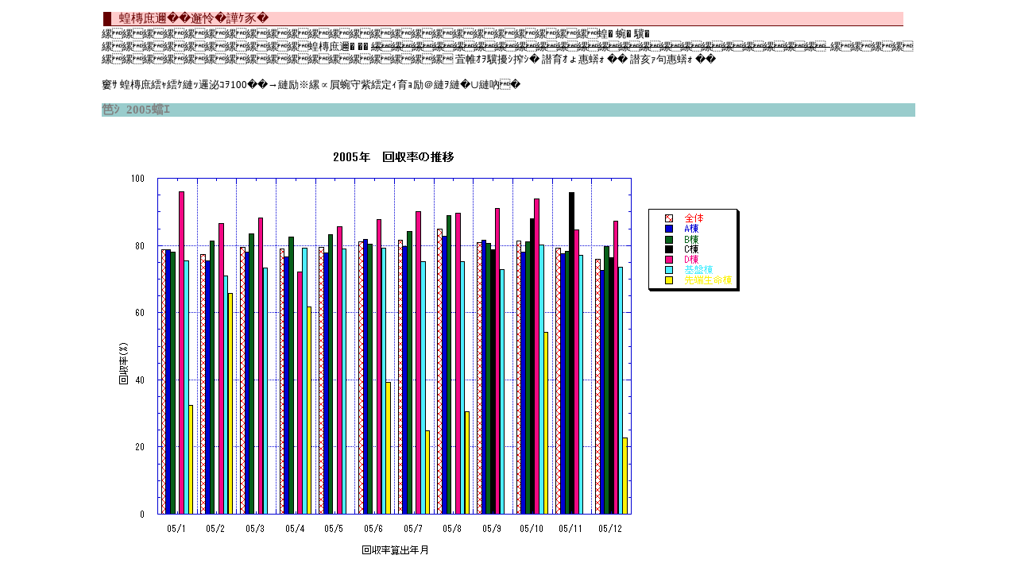

--- FILE ---
content_type: text/html
request_url: https://www.issp.u-tokyo.ac.jp/labs/cryogenic/return/return_2005.html
body_size: 64153
content:
<!doctype html public "-//W3C//DTD HTML 4.0 Transitional//EN">
<html lang="ja">

<head>
	<link rel="stylesheet" type="text/css" href="../style/temp.css">
	<base target=main>
	<title>棟別回収率</title>
</head>

<BODY>

<p class="smi">回収率の算出方法</p>

　　　　　　　　　　　　　　　　　　　　　　　　回 収 量<BR>
　　　　　　　　　　回収率 ＝ <S>　　　　　　　　　　　　　　　　　　　　　　  &nbsp;</S>　　　　<BR>
　　　　　　　　　　　　　　　　　 供給量－（ 月終在庫 － 月始在庫 ）
<BR>
<BR>
※ 回収ガスは純度100％として、回収率を計算しています。<BR>

<p class="bsmi">▼&nbsp;&nbsp;2005年</p>

<IMG SRC="2005.gif">

<p class="smi">12月回収率報告</p>


<p>■ヘリウムガスの棟別回収率 [期間　(12/5)～(1/10)]</p>

<center>

<table BORDER="1">
<tr>
<td>場所</td>

<td>回収量</td>

<td>供給量</td>

<td>月始在庫</td>

<td>月終在庫</td>

<td>損失量</td>

<td>回収率(％)</td>

</tr>

<tr>
<td ALIGN=LEFT><font size=+2>柏キャンパス 全体</font></td>

<td ALIGN=RIGHT><font size=+2>13205.2</font></td>

<td ALIGN=RIGHT><font size=+2>17174.4</font></td>

<td ALIGN=RIGHT><font size=+2>4559.8</font></td>

<td ALIGN=RIGHT><font size=+2>4352.5</font></td>

<td ALIGN=RIGHT><font size=+2>4176.5</font></td>

<td ALIGN=RIGHT><font size=+2>76.0</font></td>

</tr>

<tr>
<td ALIGN=LEFT><font size=+2>物性研究所 本館</font></td>

<td ALIGN=RIGHT><font size=+2>5639.4</font></td>

      <td ALIGN=RIGHT><font size="+2">7606.9</font></td>

<td ALIGN=RIGHT><font size=+2>2084.1</font></td>

<td ALIGN=RIGHT><font size=+2>1915.9</font></td>

      <td ALIGN=RIGHT><font size=+2>2135.7</font></td>

<td ALIGN=RIGHT><font size=+2>72.5</font></td>

</tr>

<tr>
<td ALIGN=LEFT><font size=+2>物性研究所 低温棟</font></td>

<td ALIGN=RIGHT><font size=+2>3869.1</font></td>

      <td ALIGN=RIGHT><font size=+2>5334.3</font></td>

<td ALIGN=RIGHT><font size=+2>715.3</font></td>

<td ALIGN=RIGHT><font size=+2>1204.0</font></td>

      <td ALIGN=RIGHT><font size=+2>976.5</font></td>
      <td ALIGN=RIGHT><font size=+2>79.8</font></td>

</tr>

<tr>
<td ALIGN=LEFT><font size=+2>物性研究所 極限棟</font></td>

<td ALIGN=RIGHT><font size=+2>992.7</font></td>

<td ALIGN=RIGHT><font size=+2>1008.5</font></td>

<td ALIGN=RIGHT><font size=+2>434.7</font></td>

<td ALIGN=RIGHT><font size=+2>141.7</font></td>

<td ALIGN=RIGHT><font size=+2>308.8</font></td>

<td ALIGN=RIGHT><font size=+2>76.3</font></td>

</tr>

<tr>
<td ALIGN=LEFT><font size=+2>物性研究所 先端分光棟</font></td>

      <td ALIGN=RIGHT><font size=+2>1126.7</font></td>

      <td ALIGN=RIGHT><font size="+2">1020.3</font></td>

      <td ALIGN=RIGHT><font size="+2">884.2</font></td>

      <td ALIGN=RIGHT><font size="+2">611.8</font></td>

      <td ALIGN=RIGHT><font size=+2>166.0</font></td>
      <td ALIGN=RIGHT><font size=+2>87.2</font></td>

</tr>

<tr>
<td ALIGN=LEFT><font size=+2>新領域創成科 基盤科学系</font></td>

<td ALIGN=RIGHT><font size=+2>1570.4</font></td>

<td ALIGN=RIGHT><font size=+2>2180.7</font></td>

<td ALIGN=RIGHT><font size=+2>298.3</font></td>

<td ALIGN=RIGHT><font size=+2>342.6</font></td>

<td ALIGN=RIGHT><font size=+2>566.0</font></td>

<td ALIGN=RIGHT><font size=+2>73.5</font></td>

</tr>

<tr>
<td ALIGN=LEFT><font size=+2>新領域創成科 先端生命系</font></td>

<td ALIGN=RIGHT><font size=+2>6.9</font></td>

<td ALIGN=RIGHT><font size=+2>23.7</font></td>

<td ALIGN=RIGHT><font size=+2>143.2</font></td>

<td ALIGN=RIGHT><font size=+2>136.5</font></td>

<td ALIGN=RIGHT><font size=+2>23.5</font></td>

<td ALIGN=RIGHT><font size=+2>22.7</font></td>

</tr>

</table>

<p>（ 回収量、供給量、在庫量の単位は　m<sup>3</sup>　に換算）</p>
</center>

<p>
<center><b><font size=+2>今月の回収率は76.0%</font></b></center>

<UL>

<LI>今月の回収率は76.0%で、先月より3.2%下降し、新年から80%を切る回収率となってしまいました。気温に影響されて多少は回収量が低下して見えていることも考えられますが、基本的には回収率はあまり良くないので、回収率を上げるよう努力をお願いします。回収率向上への皆様のご理解とご協力よろしくお願いします。

<LI><B>新領域創成科と物性研では液体ヘリウム容器が違いますので、持ち出し時には十分ご注意下さい。</B>

<LI>物性研内全てのガスメータの自動計測機器の設置が完了しました。2月のガスメータ計測より、本番機を使用して自動計測システムが稼動していますが、ネットワークの調整 及び テスト期間中ですので、アナウンスに従って、webからのデータ入力にご協力よろしくお願いいたします。

<LI><FONT color="red"><B>棟をまたがって使用した場合には、口頭でもメールでも受け付けておりますので、必ず液化室までその使用した量を申告してください。引き続き、回収にご協力をお願いします。</B></FONT>

<LI>回収率は棟別に現在算出していますが、棟をまたがって使用している研究室があるために棟毎の回収率が正確に算出できません。<B>別の容器で使用している、いない、にかかわらず、一つの研究室で棟をまたがって使用している研究室</B>からは使用量を申告していただいていますので、<FONT COLOR="red"><B>棟をまたがって液体ヘリウムを使用する場合には勝手に使用せず、必ず、液化室までご連絡下さい</B></FONT>。

</UL> 



<p class="smi">11月回収率報告</p>


<p>■ヘリウムガスの棟別回収率 [期間　(11/7)～(12/5)]</p>

<center>

<table BORDER="1">
<tr>
<td>場所</td>

<td>回収量</td>

<td>供給量</td>

<td>月始在庫</td>

<td>月終在庫</td>

<td>損失量</td>

<td>回収率(％)</td>

</tr>

<tr>
<td ALIGN=LEFT><font size=+2>柏キャンパス 全体</font></td>

<td ALIGN=RIGHT><font size=+2>10128.5</font></td>

<td ALIGN=RIGHT><font size=+2>12485.5</font></td>

<td ALIGN=RIGHT><font size=+2>4865.5</font></td>

<td ALIGN=RIGHT><font size=+2>4559.8</font></td>

<td ALIGN=RIGHT><font size=+2>2662.7</font></td>

<td ALIGN=RIGHT><font size=+2>79.2</font></td>

</tr>

<tr>
<td ALIGN=LEFT><font size=+2>物性研究所 本館</font></td>

<td ALIGN=RIGHT><font size=+2>4342.1</font></td>

      <td ALIGN=RIGHT><font size=+2>5713.2</font></td>

<td ALIGN=RIGHT><font size=+2>1974.6</font></td>

<td ALIGN=RIGHT><font size=+2>2084.1</font></td>

      <td ALIGN=RIGHT><font size=+2>1261.6</font></td>
      <td ALIGN=RIGHT><font size=+2>77.5</font></td>

</tr>

<tr>
<td ALIGN=LEFT><font size=+2>物性研究所 低温棟</font></td>

<td ALIGN=RIGHT><font size=+2>2571.4</font></td>

      <td ALIGN=RIGHT><font size=+2>2767.8</font></td>

<td ALIGN=RIGHT><font size=+2>1231.5</font></td>

<td ALIGN=RIGHT><font size=+2>715.3</font></td>

      <td ALIGN=RIGHT><font size=+2>712.6</font></td>
      <td ALIGN=RIGHT><font size=+2>78.3</font></td>

</tr>

<tr>
<td ALIGN=LEFT><font size=+2>物性研究所 極限棟</font></td>

<td ALIGN=RIGHT><font size=+2>611.5</font></td>

<td ALIGN=RIGHT><font size=+2>815.3</font></td>

<td ALIGN=RIGHT><font size=+2>258.3</font></td>

<td ALIGN=RIGHT><font size=+2>434.7</font></td>

<td ALIGN=RIGHT><font size=+2>27.4</font></td>

<td ALIGN=RIGHT><font size=+2>95.7</font></td>

</tr>

<tr>
<td ALIGN=LEFT><font size=+2>物性研究所 先端分光棟</font></td>

<td ALIGN=RIGHT><font size=+2>1245.7</font></td>

<td ALIGN=RIGHT><font size=+2>1469.5</font></td>

<td ALIGN=RIGHT><font size=+2>886.5</font></td>

<td ALIGN=RIGHT><font size=+2>884.2</font></td>

<td ALIGN=RIGHT><font size=+2>226.1</font></td>

<td ALIGN=RIGHT><font size=+2>84.6</font></td>

</tr>

<tr>
<td ALIGN=LEFT><font size=+2>新領域創成科 基盤科学系</font></td>

<td ALIGN=RIGHT><font size=+2>1357.8</font></td>

<td ALIGN=RIGHT><font size=+2>1719.7</font></td>

<td ALIGN=RIGHT><font size=+2>337.5</font></td>

<td ALIGN=RIGHT><font size=+2>298.3</font></td>

<td ALIGN=RIGHT><font size=+2>401.1</font></td>

<td ALIGN=RIGHT><font size=+2>77.2</font></td>

</tr>

<tr>
<td ALIGN=LEFT><font size=+2>新領域創成科 先端生命系</font></td>

<td ALIGN=RIGHT><font size=+2>0</font></td>

<td ALIGN=RIGHT><font size=+2>0</font></td>

<td ALIGN=RIGHT><font size=+2>177.1</font></td>

<td ALIGN=RIGHT><font size=+2>143.2</font></td>

<td ALIGN=RIGHT><font size=+2>33.9</font></td>

<td ALIGN=RIGHT><font size=+2>---</font></td>

</tr>

</table>

<p>（ 回収量、供給量、在庫量の単位は　m<sup>3</sup>　に換算）</p>
</center>

<p>
<center><b><font size=+2>今月の回収率は79.2%</font></b></center>

<UL>

<LI>今月の回収率は79.2%で、先月より2.1%下降し、今年に入って5ヶ月続いていた回収率を80％台を切ってしまいました。寒くなり寒剤を取り扱うのも億劫になったり、風邪を引いたりして実験に集中できなかったりすることもあるかと思いますが、気を引き締めて怪我など無いよう、また回収率を上げるよう努力をお願いします。回収率向上への皆様のご理解とご協力よろしくお願いします。

<LI><B>新領域創成科と物性研では液体ヘリウム容器が違いますので、持ち出し時には十分ご注意下さい。</B>

<LI>物性研内全てのガスメータの自動計測機器の設置が完了しました。2月のガスメータ計測より、本番機を使用して自動計測システムが稼動していますが、ネットワークの調整 及び テスト期間中ですので、アナウンスに従って、webからのデータ入力にご協力よろしくお願いいたします。

<LI><FONT color="red"><B>棟をまたがって使用した場合には、口頭でもメールでも受け付けておりますので、必ず液化室までその使用した量を申告してください。引き続き、回収にご協力をお願いします。</B></FONT>

<LI>回収率は棟別に現在算出していますが、棟をまたがって使用している研究室があるために棟毎の回収率が正確に算出できません。<B>別の容器で使用している、いない、にかかわらず、一つの研究室で棟をまたがって使用している研究室</B>からは使用量を申告していただいていますので、<FONT COLOR="red"><B>棟をまたがって液体ヘリウムを使用する場合には勝手に使用せず、必ず、液化室までご連絡下さい</B></FONT>。

</UL> 



<p class="smi">10月回収率報告</p>


<p>■ヘリウムガスの棟別回収率 [期間　(10/3)～(11/7)]</p>

<center>

<table BORDER="1">
<tr>
<td>場所</td>

<td>回収量</td>

<td>供給量</td>

<td>月始在庫</td>

<td>月終在庫</td>

<td>損失量</td>

<td>回収率(％)</td>

</tr>

<tr>
<td ALIGN=LEFT><font size=+2>柏キャンパス 全体</font></td>

<td ALIGN=RIGHT><font size=+2>11607.7</font></td>

<td ALIGN=RIGHT><font size=+2>14958.4</font></td>

<td ALIGN=RIGHT><font size=+2>4176.9</font></td>

<td ALIGN=RIGHT><font size=+2>4865.5</font></td>

<td ALIGN=RIGHT><font size=+2>2662.1</font></td>

<td ALIGN=RIGHT><font size=+2>81.3</font></td>

</tr>

<tr>
<td ALIGN=LEFT><font size=+2>物性研究所 本館</font></td>

<td ALIGN=RIGHT><font size=+2>5520.8</font></td>

      <td ALIGN=RIGHT><font size=+2>6986.7</font></td>

<td ALIGN=RIGHT><font size=+2>2069.6</font></td>

<td ALIGN=RIGHT><font size=+2>1974.6</font></td>

      <td ALIGN=RIGHT><font size=+2>1560.9</font></td>
      <td ALIGN=RIGHT><font size=+2>78.0</font></td>

</tr>

<tr>
<td ALIGN=LEFT><font size=+2>物性研究所 低温棟</font></td>

<td ALIGN=RIGHT><font size=+2>2546.1</font></td>

      <td ALIGN=RIGHT><font size=+2>3379.5</font></td>

<td ALIGN=RIGHT><font size=+2>988.9</font></td>

<td ALIGN=RIGHT><font size=+2>1231.5</font></td>

      <td ALIGN=RIGHT><font size=+2>590.8</font></td>
      <td ALIGN=RIGHT><font size=+2>81.2</font></td>

</tr>

<tr>
<td ALIGN=LEFT><font size=+2>物性研究所 極限棟</font></td>

<td ALIGN=RIGHT><font size=+2>856.2</font></td>

<td ALIGN=RIGHT><font size=+2>947.6</font></td>

<td ALIGN=RIGHT><font size=+2>284.9</font></td>

<td ALIGN=RIGHT><font size=+2>258.3</font></td>

<td ALIGN=RIGHT><font size=+2>118.0</font></td>

<td ALIGN=RIGHT><font size=+2>87.9</font></td>

</tr>

<tr>
<td ALIGN=LEFT><font size=+2>物性研究所 先端分光棟</font></td>

<td ALIGN=RIGHT><font size=+2>1566.0</font></td>

<td ALIGN=RIGHT><font size=+2>2138.4</font></td>

<td ALIGN=RIGHT><font size=+2>416.9</font></td>

<td ALIGN=RIGHT><font size=+2>886.5</font></td>

<td ALIGN=RIGHT><font size=+2>102.8</font></td>

<td ALIGN=RIGHT><font size=+2>93.8</font></td>

</tr>

<tr>
<td ALIGN=LEFT><font size=+2>新領域創成科 基盤科学系</font></td>

<td ALIGN=RIGHT><font size=+2>1097.5</font></td>

<td ALIGN=RIGHT><font size=+2>1410.8</font></td>

<td ALIGN=RIGHT><font size=+2>295.9</font></td>

<td ALIGN=RIGHT><font size=+2>337.5</font></td>

<td ALIGN=RIGHT><font size=+2>271.7</font></td>

<td ALIGN=RIGHT><font size=+2>80.2</font></td>

</tr>

<tr>
<td ALIGN=LEFT><font size=+2>新領域創成科 先端生命系</font></td>

<td ALIGN=RIGHT><font size=+2>21.1</font></td>

<td ALIGN=RIGHT><font size=+2>95.4</font></td>

<td ALIGN=RIGHT><font size=+2>120.7</font></td>

<td ALIGN=RIGHT><font size=+2>177.1</font></td>

<td ALIGN=RIGHT><font size=+2>17.9</font></td>

<td ALIGN=RIGHT><font size=+2>54.1</font></td>

</tr>

</table>

<p>（ 回収量、供給量、在庫量の単位は　m<sup>3</sup>　に換算）</p>
</center>

<p>
<center><b><font size=+2>今月の回収率は81.3%</font></b></center>

<UL>

<LI>今月の回収率は81.3%で、先月より0.5%向上し、今年に入って5ヶ月連続で回収率を80％台とすることができました。気を抜くことなく回収率を上げるよう努力をお願いします。回収率向上への皆様のご理解とご協力よろしくお願いします。

<LI><FONT color="red">先月はA棟にて長時間にわたって純度が低下しました。実験装置を真空引きする時に、リーク箇所から空気を吸い込み、真空ポンプでヘリウムガスと一緒に空気まで回収ラインに送り混んでしまうのが純度低下の主な原因です。実験前に、装置にリーク箇所がないか、よく確認を行ってから実験を行いましょう!</FONT>

<LI><B>新領域創成科と物性研では液体ヘリウム容器が違いますので、持ち出し時には十分ご注意下さい。</B>

<LI>物性研内全てのガスメータの自動計測機器の設置が完了しました。2月のガスメータ計測より、本番機を使用して自動計測システムが稼動していますが、ネットワークの調整 及び テスト期間中ですので、アナウンスに従って、webからのデータ入力にご協力よろしくお願いいたします。

<LI><FONT color="red"><B>棟をまたがって使用した場合には、口頭でもメールでも受け付けておりますので、必ず液化室までその使用した量を申告してください。引き続き、回収にご協力をお願いします。</B></FONT>

<LI>回収率は棟別に現在算出していますが、棟をまたがって使用している研究室があるために棟毎の回収率が正確に算出できません。<B>別の容器で使用している、いない、にかかわらず、一つの研究室で棟をまたがって使用している研究室</B>からは使用量を申告していただいていますので、<FONT COLOR="red"><B>棟をまたがって液体ヘリウムを使用する場合には勝手に使用せず、必ず、液化室までご連絡下さい</B></FONT>。

</UL> 




<p class="smi">9月回収率報告</p>


<p>■ヘリウムガスの棟別回収率 [期間　(9/5)～(10/3)]</p>

<center>

<table BORDER="1">
<tr>
<td>場所</td>

<td>回収量</td>

<td>供給量</td>

<td>月始在庫</td>

<td>月終在庫</td>

<td>損失量</td>

<td>回収率(％)</td>

</tr>

<tr>
<td ALIGN=LEFT><font size=+2>柏キャンパス 全体</font></td>

<td ALIGN=RIGHT><font size=+2>9973.0</font></td>

<td ALIGN=RIGHT><font size=+2>11524.8</font></td>

<td ALIGN=RIGHT><font size=+2>4995.8</font></td>

<td ALIGN=RIGHT><font size=+2>4176.9</font></td>

<td ALIGN=RIGHT><font size=+2>2370.7</font></td>

<td ALIGN=RIGHT><font size=+2>80.8</font></td>

</tr>

<tr>
<td ALIGN=LEFT><font size=+2>物性研究所 本館</font></td>

<td ALIGN=RIGHT><font size=+2>4545.8</font></td>

<td ALIGN=RIGHT><font size=+2>5635.1</font></td>

<td ALIGN=RIGHT><font size=+2>2005.3</font></td>

<td ALIGN=RIGHT><font size=+2>2069.6</font></td>

<td ALIGN=RIGHT><font size=+2>1025.0</font></td>

<td ALIGN=RIGHT><font size=+2>81.6</font></td>

</tr>

<tr>
<td ALIGN=LEFT><font size=+2>物性研究所 低温棟</font></td>

<td ALIGN=RIGHT><font size=+2>2789.4</font></td>

<td ALIGN=RIGHT><font size=+2>3057.5</font></td>

<td ALIGN=RIGHT><font size=+2>1393.9</font></td>

<td ALIGN=RIGHT><font size=+2>988.9</font></td>

<td ALIGN=RIGHT><font size=+2>673.1</font></td>

<td ALIGN=RIGHT><font size=+2>80.6</font></td>

</tr>

<tr>
<td ALIGN=LEFT><font size=+2>物性研究所 極限棟</font></td>

<td ALIGN=RIGHT><font size=+2>776.7</font></td>

<td ALIGN=RIGHT><font size=+2>890.2</font></td>

<td ALIGN=RIGHT><font size=+2>380.1</font></td>

<td ALIGN=RIGHT><font size=+2>284.9</font></td>

<td ALIGN=RIGHT><font size=+2>208.7</font></td>

<td ALIGN=RIGHT><font size=+2>78.8</font></td>

</tr>

<tr>
<td ALIGN=LEFT><font size=+2>物性研究所 先端分光棟</font></td>

<td ALIGN=RIGHT><font size=+2>972.4</font></td>

<td ALIGN=RIGHT><font size=+2>828.5</font></td>

<td ALIGN=RIGHT><font size=+2>656.8</font></td>

<td ALIGN=RIGHT><font size=+2>416.9</font></td>

<td ALIGN=RIGHT><font size=+2>96.0</font></td>

<td ALIGN=RIGHT><font size=+2>91.0</font></td>

</tr>

<tr>
<td ALIGN=LEFT><font size=+2>新領域創成科 基盤科学系</font></td>

<td ALIGN=RIGHT><font size=+2>888.7</font></td>

<td ALIGN=RIGHT><font size=+2>1113.5</font></td>

<td ALIGN=RIGHT><font size=+2>403.2</font></td>

<td ALIGN=RIGHT><font size=+2>295.9</font></td>

<td ALIGN=RIGHT><font size=+2>332.1</font></td>

<td ALIGN=RIGHT><font size=+2>72.8</font></td>

</tr>

<tr>
<td ALIGN=LEFT><font size=+2>新領域創成科 先端生命系</font></td>

<td ALIGN=RIGHT><font size=+2>0.0</font></td>

<td ALIGN=RIGHT><font size=+2>0.0</font></td>

<td ALIGN=RIGHT><font size=+2>156.5</font></td>

<td ALIGN=RIGHT><font size=+2>120.7</font></td>

<td ALIGN=RIGHT><font size=+2>35.8</font></td>

<td ALIGN=RIGHT><font size=+2>-</font></td>

</tr>

</table>

<p>（ 回収量、供給量、在庫量の単位は　m<sup>3</sup>　に換算）</p>
</center>

<p>
<center><b><font size=+2>今月の回収率は80.8%</font></b></center>

<UL>

<LI>今月の回収率は80.8%で、先月より4.1%下落しました。今年に入って4ヶ月連続で回収率を80％台とすることができましたが、今月は80%台ぎりぎりでしたので、気を抜くことなく回収率を上げるよう努力をお願いします。回収率向上への皆様のご理解とご協力よろしくお願いします。

<LI><B>極限棟は、A研究室よりクエンチしたとの報告をいただきましたので、それにより回収率が落ちていることが考えられます。クエンチ等でやむを得ずヘリウムガスを大気放出した場合には必ず液化室までご報告下さい。</B>

<LI>今月より極限棟と低温棟の回収率を別々に計算しています。

<LI><FONT color="red">最近、回収ヘリウムガスの純度が半日ほどにわたって低下していることがよくあります。実験装置を真空引きする時に、リーク箇所から空気を吸い込み、真空ポンプでヘリウムガスと一緒に空気まで回収ラインに送り混んでしまうのが純度低下の主な原因です。実験前に、装置にリーク箇所がないか、よく確認を行ってから実験を行いましょう!</FONT>

<LI><B>新領域創成科と物性研では液体ヘリウム容器が違いますので、持ち出し時には十分ご注意下さい。</B>

<LI>物性研内全てのガスメータの自動計測機器の設置が完了しました。2月のガスメータ計測より、本番機を使用して自動計測システムが稼動していますが、ネットワークの調整 及び テスト期間中ですので、アナウンスに従って、webからのデータ入力にご協力よろしくお願いいたします。

<LI><FONT color="red">今月の調査直後にデータがずれているガスメータに関して自動計測装置のデータ修正を行いました。次月の調査でも数値がずれている場合は必ず入力してください。</FONT>

<LI><FONT color="red"><B>棟をまたがって使用した場合には、口頭でもメールでも受け付けておりますので、必ず液化室までその使用した量を申告してください。引き続き、回収にご協力をお願いします。</B></FONT>

<LI>回収率は棟別に現在算出していますが、棟をまたがって使用している研究室があるために棟毎の回収率が正確に算出できません。<B>別の容器で使用している、いない、にかかわらず、一つの研究室で棟をまたがって使用している研究室</B>からは使用量を申告していただいていますので、<FONT COLOR="red"><B>棟をまたがって液体ヘリウムを使用する場合には勝手に使用せず、必ず、液化室までご連絡下さい</B></FONT>。

</UL> 



<p class="smi">8月回収率報告</p>


<p>■ヘリウムガスの棟別回収率 [期間　(8/1)～(9/5)]</p>

<center>

<table BORDER="1">
<tr>
<td>場所</td>

<td>回収量</td>

<td>供給量</td>

<td>月始在庫</td>

<td>月終在庫</td>

<td>損失量</td>

<td>回収率(％)</td>

</tr>

<tr>
<td ALIGN=LEFT><font size=+2>柏キャンパス 全体</font></td>

<td ALIGN=RIGHT><font size=+2>16011.0</font></td>

<td ALIGN=RIGHT><font size=+2>19703.7</font></td>

<td ALIGN=RIGHT><font size=+2>4165.5</font></td>

      <td ALIGN=RIGHT><font size=+2>5010.8</font></td>
      <td ALIGN=RIGHT><font size=+2>2847.4</font></td>

<td ALIGN=RIGHT><font size=+2>84.9</font></td>

</tr>

<tr>
<td ALIGN=LEFT><font size=+2>物性研究所 本館</font></td>

<td ALIGN=RIGHT><font size=+2>6233.6</font></td>

      <td ALIGN=RIGHT><font size=+2>7761.1</font></td>

<td ALIGN=RIGHT><font size=+2>1798.8</font></td>

<td ALIGN=RIGHT><font size=+2>2020.3</font></td>

      <td ALIGN=RIGHT><font size=+2>1306.0</font></td>
      <td ALIGN=RIGHT><font size=+2>82.7</font></td>

</tr>

<tr>
<td ALIGN=LEFT><font size=+2>物性研究所 低温棟・極限棟</font></td>

<td ALIGN=RIGHT><font size=+2>6436.3</font></td>

      <td ALIGN=RIGHT><font size=+2>7560.6</font></td>

<td ALIGN=RIGHT><font size=+2>1446.9</font></td>

<td ALIGN=RIGHT><font size=+2>1774.0</font></td>

      <td ALIGN=RIGHT><font size=+2>797.2</font></td>
      <td ALIGN=RIGHT><font size=+2>89.0</font></td>

</tr>

<tr>
<td ALIGN=LEFT><font size=+2>物性研究所 先端分光棟</font></td>

<td ALIGN=RIGHT><font size=+2>1731.8</font></td>

      <td ALIGN=RIGHT><font size=+2>2167.9</font></td>

<td ALIGN=RIGHT><font size=+2>423.6</font></td>

<td ALIGN=RIGHT><font size=+2>656.8</font></td>

      <td ALIGN=RIGHT><font size=+2>202.9</font></td>

<td ALIGN=RIGHT><font size=+2>89.5</font></td>

</tr>

<tr>
<td ALIGN=LEFT><font size=+2>新領域創成科 基盤科学系</font></td>

<td ALIGN=RIGHT><font size=+2>1602.3</font></td>

<td ALIGN=RIGHT><font size=+2>2190.7</font></td>

<td ALIGN=RIGHT><font size=+2>339.7</font></td>

<td ALIGN=RIGHT><font size=+2>403.2</font></td>

<td ALIGN=RIGHT><font size=+2>524.9</font></td>

<td ALIGN=RIGHT><font size=+2>75.3</font></td>

</tr>

<tr>
<td ALIGN=LEFT><font size=+2>新領域創成科 先端生命系</font></td>

<td ALIGN=RIGHT><font size=+2>7.0</font></td>

<td ALIGN=RIGHT><font size=+2>22.9</font></td>

<td ALIGN=RIGHT><font size=+2>156.5</font></td>

<td ALIGN=RIGHT><font size=+2>156.5</font></td>

<td ALIGN=RIGHT><font size=+2>15.9</font></td>

<td ALIGN=RIGHT><font size=+2>30.6</font></td>

</tr>

</table>

<p>（ 回収量、供給量、在庫量の単位は　m<sup>3</sup>　に換算）</p>
</center>

<p>
<center><b><font size=+2>今月の回収率は84.9%</font></b></center>

<UL>

<LI>今月の回収率は84.9%で、先月より3.5%上昇しました。これで今年に入って3ヶ月連続で回収率を80％台とすることができ非常によい傾向です。引き続き回収率を上げるよう努力をお願いします。回収率向上への皆様のご理解とご協力よろしくお願いします。

<LI><FONT color="red">最近、回収ヘリウムガスの純度が半日ほどにわたって低下していることがよくあります。実験装置を真空引きする時に、リーク箇所から空気を吸い込み、真空ポンプでヘリウムガスと一緒に空気まで回収ラインに送り混んでしまうのが純度低下の主な原因です。実験前に、装置にリーク箇所がないか、よく確認を行ってから実験をいましょう!</FONT>

<LI><B>新領域創成科と物性研では液体ヘリウム容器が違いますので、持ち出し時には十分ご注意下さい。</B>

<LI>物性研内全てのガスメータの自動計測機器の設置が完了しました。2月のガスメータ計測より、本番機を使用して自動計測システムが稼動していますが、ネットワークの調整 及び テスト期間中ですので、アナウンスに従って、webからのデータ入力にご協力よろしくお願いいたします。

<LI><FONT color="red"><B>棟をまたがって使用した場合には、口頭でもメールでも受け付けておりますので、必ず液化室までその使用した量を申告してください。引き続き、回収にご協力をお願いします。</B></FONT>

<LI>回収率は棟別に現在算出していますが、棟をまたがって使用している研究室があるために棟毎の回収率が正確に算出できません。<B>別の容器で使用している、いない、にかかわらず、一つの研究室で棟をまたがって使用している研究室</B>からは使用量を申告していただいていますので、<FONT COLOR="red"><B>棟をまたがって液体ヘリウムを使用する場合には勝手に使用せず、必ず、液化室までご連絡下さい</B></FONT>。

</UL> 

<p>※低温棟と極限棟の回収率は棟をまたがって使用している研究室があるためまとめて算出しました。</p>


<p class="smi">7月回収率報告</p>


<p>■ヘリウムガスの棟別回収率 [期間　(7/4)～(8/1)]</p>

<center>

<table BORDER="1">
<tr>
<td>場所</td>

<td>回収量</td>

<td>供給量</td>

<td>月始在庫</td>

<td>月終在庫</td>

<td>損失量</td>

<td>回収率(％)</td>

</tr>

<tr>
<td ALIGN=LEFT><font size=+2>柏キャンパス 全体</font></td>

<td ALIGN=RIGHT><font size=+2>11962.1</font></td>

<td ALIGN=RIGHT><font size=+2>14495.9</font></td>

<td ALIGN=RIGHT><font size=+2>4354.9</font></td>

<td ALIGN=RIGHT><font size=+2>4165.5</font></td>

<td ALIGN=RIGHT><font size=+2>2732.2</font></td>

<td ALIGN=RIGHT><font size=+2>81.5</font></td>

</tr>

<tr>
<td ALIGN=LEFT><font size=+2>物性研究所 本館</font></td>

<td ALIGN=RIGHT><font size=+2>5520.2</font></td>

      <td ALIGN=RIGHT><font size=+2>6879.2</font></td>

<td ALIGN=RIGHT><font size=+2>1850.8</font></td>

<td ALIGN=RIGHT><font size=+2>1798.8</font></td>

      <td ALIGN=RIGHT><font size=+2>1411.0</font></td>
      <td ALIGN=RIGHT><font size=+2>79.6</font></td>

</tr>

<tr>
<td ALIGN=LEFT><font size=+2>物性研究所 低温棟・極限棟</font></td>

<td ALIGN=RIGHT><font size=+2>3888.9</font></td>

      <td ALIGN=RIGHT><font size=+2>4470.2</font></td>

<td ALIGN=RIGHT><font size=+2>1598.4</font></td>

<td ALIGN=RIGHT><font size=+2>1446.9</font></td>

      <td ALIGN=RIGHT><font size=+2>732.8</font></td>
      <td ALIGN=RIGHT><font size=+2>84.1</font></td>

</tr>

<tr>
<td ALIGN=LEFT><font size=+2>物性研究所 先端分光棟</font></td>

<td ALIGN=RIGHT><font size=+2>1368.2</font></td>

<td ALIGN=RIGHT><font size=+2>1403.8</font></td>

<td ALIGN=RIGHT><font size=+2>540.2</font></td>

<td ALIGN=RIGHT><font size=+2>423.6</font></td>

<td ALIGN=RIGHT><font size=+2>152.2</font></td>

<td ALIGN=RIGHT><font size=+2>90.0</font></td>

</tr>

<tr>
<td ALIGN=LEFT><font size=+2>新領域創成科 基盤科学系</font></td>

<td ALIGN=RIGHT><font size=+2>1170.8</font></td>

<td ALIGN=RIGHT><font size=+2>1673.7</font></td>

<td ALIGN=RIGHT><font size=+2>221.6</font></td>

<td ALIGN=RIGHT><font size=+2>339.7</font></td>

<td ALIGN=RIGHT><font size=+2>384.8</font></td>

<td ALIGN=RIGHT><font size=+2>75.3</font></td>

</tr>

<tr>
<td ALIGN=LEFT><font size=+2>新領域創成科 先端生命系</font></td>

<td ALIGN=RIGHT><font size=+2>14.0</font></td>

<td ALIGN=RIGHT><font size=+2>69.0</font></td>

<td ALIGN=RIGHT><font size=+2>143.9</font></td>

<td ALIGN=RIGHT><font size=+2>156.5</font></td>

<td ALIGN=RIGHT><font size=+2>42.4</font></td>

<td ALIGN=RIGHT><font size=+2>24.8</font></td>

</tr>

</table>

<p>（ 回収量、供給量、在庫量の単位は　m<sup>3</sup>　に換算）</p>
</center>

<p>
<center><b><font size=+2>今月の回収率は81.5%</font></b></center>

<UL>

<LI>今月の回収率は81.5%で、先月より0.3%上昇しました。今年に入ってようやく2ヶ月連続で回収率を80％台とすることができました。僅かながらの上昇ではありますが非常に良い傾向ですので、引き続き回収率を上げるよう努力をお願いします。回収率向上への皆様のご理解とご協力よろしくお願いします。

<LI><B>新領域創成科と物性研では液体ヘリウム容器が違いますので、持ち出し時には十分ご注意下さい。</B>

<LI>物性研内全てのガスメータの自動計測機器の設置が完了しました。2月のガスメータ計測より、本番機を使用して自動計測システムが稼動していますが、ネットワークの調整 及び テスト期間中ですので、アナウンスに従って、webからのデータ入力にご協力よろしくお願いいたします。

<LI><FONT color="red"><B>棟をまたがって使用した場合には、口頭でもメールでも受け付けておりますので、必ず液化室までその使用した量を申告してください。引き続き、回収にご協力をお願いします。</B></FONT>

<LI>回収率は棟別に現在算出していますが、棟をまたがって使用している研究室があるために棟毎の回収率が正確に算出できません。<B>別の容器で使用している、いない、にかかわらず、一つの研究室で棟をまたがって使用している研究室</B>からは使用量を申告していただいていますので、<FONT COLOR="red"><B>棟をまたがって液体ヘリウムを使用する場合には勝手に使用せず、必ず、液化室までご連絡下さい</B></FONT>。

</UL> 

<p>※低温棟と極限棟の回収率は棟をまたがって使用している研究室があるためまとめて算出しました。</p>


<p class="smi">6月回収率報告</p>


<p>■ヘリウムガスの棟別回収率 [期間　(6/6)～(7/4)]</p>

<center>

<table BORDER="1">
<tr>
<td>場所</td>

<td>回収量</td>

<td>供給量</td>

<td>月始在庫</td>

<td>月終在庫</td>

<td>損失量</td>

<td>回収率(％)</td>

</tr>

<tr>
<td ALIGN=LEFT><font size=+2>柏キャンパス 全体</font></td>

<td ALIGN=RIGHT><font size=+2>10787.6</font></td>

<td ALIGN=RIGHT><font size=+2>14030.6</font></td>

<td ALIGN=RIGHT><font size=+2>3610.1</font></td>

<td ALIGN=RIGHT><font size=+2>4354.9</font></td>

<td ALIGN=RIGHT><font size=+2>2498.2</font></td>

<td ALIGN=RIGHT><font size=+2>81.2</font></td>

</tr>

<tr>
<td ALIGN=LEFT><font size=+2>物性研究所 本館</font></td>

<td ALIGN=RIGHT><font size=+2>5223.8</font></td>

      <td ALIGN=RIGHT><font size=+2>6288.7</font></td>

<td ALIGN=RIGHT><font size=+2>1952.0</font></td>

<td ALIGN=RIGHT><font size=+2>1850.8</font></td>

      <td ALIGN=RIGHT><font size=+2>1166.1</font></td>
      <td ALIGN=RIGHT><font size=+2>81.8</font></td>

</tr>

<tr>
<td ALIGN=LEFT><font size=+2>物性研究所 低温棟・極限棟</font></td>

<td ALIGN=RIGHT><font size=+2>3737.6</font></td>

      <td ALIGN=RIGHT><font size=+2>5276.7</font></td>

<td ALIGN=RIGHT><font size=+2>977.9</font></td>

<td ALIGN=RIGHT><font size=+2>1598.4</font></td>

      <td ALIGN=RIGHT><font size=+2>918.6</font></td>
      <td ALIGN=RIGHT><font size=+2>80.3</font></td>

</tr>

<tr>
<td ALIGN=LEFT><font size=+2>物性研究所 先端分光棟</font></td>

<td ALIGN=RIGHT><font size=+2>616.6</font></td>

<td ALIGN=RIGHT><font size=+2>1008.9</font></td>

<td ALIGN=RIGHT><font size=+2>233.7</font></td>

<td ALIGN=RIGHT><font size=+2>540.2</font></td>

<td ALIGN=RIGHT><font size=+2>85.8</font></td>

<td ALIGN=RIGHT><font size=+2>87.8</font></td>

</tr>

<tr>
<td ALIGN=LEFT><font size=+2>新領域創成科 基盤科学系</font></td>

<td ALIGN=RIGHT><font size=+2>1202.9</font></td>

<td ALIGN=RIGHT><font size=+2>1434.0</font></td>

<td ALIGN=RIGHT><font size=+2>307.8</font></td>

<td ALIGN=RIGHT><font size=+2>221.6</font></td>

<td ALIGN=RIGHT><font size=+2>317.3</font></td>

<td ALIGN=RIGHT><font size=+2>79.1</font></td>

</tr>

<tr>
<td ALIGN=LEFT><font size=+2>新領域創成科 先端生命系</font></td>

<td ALIGN=RIGHT><font size=+2>6.7</font></td>

<td ALIGN=RIGHT><font size=+2>22.3</font></td>

<td ALIGN=RIGHT><font size=+2>138.7</font></td>

<td ALIGN=RIGHT><font size=+2>143.9</font></td>

<td ALIGN=RIGHT><font size=+2>10.4</font></td>

<td ALIGN=RIGHT><font size=+2>39.2</font></td>

</tr>

</table>

<p>（ 回収量、供給量、在庫量の単位は　m<sup>3</sup>　に換算）</p>
</center>

<p>
<center><b><font size=+2>今月の回収率は81.2%</font></b></center>

<UL>

<LI>今月の回収率は81.2%で、先月より1.7%上昇しました。今年に入って初めての80％台です。僅かながらの上昇ではありますが非常に良い傾向ですので、引き続き回収率を上げるよう努力をお願いします。回収率向上への皆様のご理解とご協力よろしくお願いします。

<LI>在庫量の報告が遅くなった研究室がありましたので、7/12に回収率を再計算しました。在庫量調査にご協力お願いいたします。

<LI><B>新領域創成科と物性研では液体ヘリウム容器が違いますので、持ち出し時には十分ご注意下さい。</B>

<LI>物性研内全てのガスメータの自動計測機器の設置が完了しました。2月のガスメータ計測より、本番機を使用して自動計測システムが稼動していますが、ネットワークの調整 及び テスト期間中ですので、アナウンスに従って、webからのデータ入力にご協力よろしくお願いいたします。
<LI><FONT color="red"><B>棟をまたがって使用した場合には、口頭でもメールでも受け付けておりますので、必ず液化室までその使用した量を申告してください。引き続き、回収にご協力をお願いします。</B></FONT>

<LI>回収率は棟別に現在算出していますが、棟をまたがって使用している研究室があるために棟毎の回収率が正確に算出できません。<B>別の容器で使用している、いない、にかかわらず、一つの研究室で棟をまたがって使用している研究室</B>からは使用量を申告していただいていますので、<FONT COLOR="red"><B>棟をまたがって液体ヘリウムを使用する場合には勝手に使用せず、必ず、液化室までご連絡下さい</B></FONT>。

</UL> 

<p>※低温棟と極限棟の回収率は棟をまたがって使用している研究室があるためまとめて算出しました。</p>

<p class="smi">5月回収率報告</p>


<p>■ヘリウムガスの棟別回収率 [期間　(5/2)～(6/6)]</p>

<center>

<table BORDER="1">
<tr>
<td>場所</td>

<td>回収量</td>

<td>供給量</td>

<td>月始在庫</td>

<td>月終在庫</td>

<td>損失量</td>

<td>回収率(％)</td>

</tr>

<tr>
<td ALIGN=LEFT><font size=+2>柏キャンパス 全体</font></td>

<td ALIGN=RIGHT><font size=+2>11415.5</font></td>

<td ALIGN=RIGHT><font size=+2>13394.5</font></td>

<td ALIGN=RIGHT><font size=+2>4569.9</font></td>

<td ALIGN=RIGHT><font size=+2>3610.1</font></td>

<td ALIGN=RIGHT><font size=+2>2938.8</font></td>

<td ALIGN=RIGHT><font size=+2>79.5</font></td>

</tr>

<tr>
<td ALIGN=LEFT><font size=+2>物性研究所 本館</font></td>

<td ALIGN=RIGHT><font size=+2>6171.5</font></td>

      <td ALIGN=RIGHT><font size=+2>7551.3</font></td>

<td ALIGN=RIGHT><font size=+2>2338.6</font></td>

<td ALIGN=RIGHT><font size=+2>1952.0</font></td>

      <td ALIGN=RIGHT><font size=+2>1766.4</font></td>
      <td ALIGN=RIGHT><font size=+2>77.7</font></td>

</tr>

<tr>
<td ALIGN=LEFT><font size=+2>物性研究所 低温棟・極限棟</font></td>

<td ALIGN=RIGHT><font size=+2>3310.6</font></td>

      <td ALIGN=RIGHT><font size=+2>3541.9</font></td>

<td ALIGN=RIGHT><font size=+2>1412.8</font></td>

<td ALIGN=RIGHT><font size=+2>977.9</font></td>

      <td ALIGN=RIGHT><font size=+2>666.2</font></td>
      <td ALIGN=RIGHT><font size=+2>83.2</font></td>

</tr>

<tr>
<td ALIGN=LEFT><font size=+2>物性研究所 先端分光棟</font></td>

<td ALIGN=RIGHT><font size=+2>529.9</font></td>

<td ALIGN=RIGHT><font size=+2>593.9</font></td>

<td ALIGN=RIGHT><font size=+2>259.1</font></td>

<td ALIGN=RIGHT><font size=+2>233.7</font></td>

<td ALIGN=RIGHT><font size=+2>89.4</font></td>

<td ALIGN=RIGHT><font size=+2>85.6</font></td>

</tr>

<tr>
<td ALIGN=LEFT><font size=+2>新領域創成科 基盤科学系</font></td>

<td ALIGN=RIGHT><font size=+2>1403.5</font></td>

<td ALIGN=RIGHT><font size=+2>1707.4</font></td>

<td ALIGN=RIGHT><font size=+2>377.1</font></td>

<td ALIGN=RIGHT><font size=+2>307.8</font></td>

<td ALIGN=RIGHT><font size=+2>373.2</font></td>

<td ALIGN=RIGHT><font size=+2>79.0</font></td>

</tr>

<tr>
<td ALIGN=LEFT><font size=+2>新領域創成科 先端生命系</font></td>

<td ALIGN=RIGHT><font size=+2>0.0</font></td>

<td ALIGN=RIGHT><font size=+2>0.0</font></td>

<td ALIGN=RIGHT><font size=+2>182.3</font></td>

<td ALIGN=RIGHT><font size=+2>138.7</font></td>

<td ALIGN=RIGHT><font size=+2>43.6</font></td>

<td ALIGN=RIGHT><font size=+2>---</font></td>

</tr>

</table>

<p>（ 回収量、供給量、在庫量の単位は　m<sup>3</sup>　に換算）</p>
</center>

<p>
<center><b><font size=+2>今月の回収率は79.5%</font></b></center>

<UL>

<LI>今月の回収率は79.5%で、先月より0.6%上昇しました。僅かながらの上昇ではありますが良い傾向です。皆さんの少しの労力で回収率はあがります。ヘリウムという貴重な資源を無駄にすることなく活用し、ヘリウムの供給価格も下げましょう。回収率向上への皆様のご理解とご協力よろしくお願いします。

<LI>新年度より、<B>昨年回収率の悪かった部局のヘリウムの供給価格を<FONT color="red">数十円程度の値上げする予定</FONT>です。</B>回収率がよくなった場合には再び価格を下げることも可能ですので、値上がりする部局は気を引き締めてヘリウムを回収するようお願いします。また、在庫量調査への皆様のご理解とご協力お願いします。


<LI><B>新領域創成科と物性研では液体ヘリウム容器が違いますので、持ち出し時には十分ご注意下さい。</B>

<LI>物性研内全てのガスメータの自動計測機器の設置が完了しました。2月のガスメータ計測より、本番機を使用して自動計測システムが稼動していますが、ネットワークの調整 及び テスト期間中ですので、アナウンスに従って、webからのデータ入力にご協力よろしくお願いいたします。
<LI><FONT color="red"><B>棟をまたがって使用した場合には、口頭でもメールでも受け付けておりますので、必ず液化室までその使用した量を申告してください。引き続き、回収にご協力をお願いします。</B></FONT>

<LI>回収率は棟別に現在算出していますが、棟をまたがって使用している研究室があるために棟毎の回収率が正確に算出できません。<B>別の容器で使用している、いない、にかかわらず、一つの研究室で棟をまたがって使用している研究室</B>からは使用量を申告していただいていますので、<FONT COLOR="red"><B>棟をまたがって液体ヘリウムを使用する場合には勝手に使用せず、必ず、液化室までご連絡下さい</B></FONT>。

</UL> 

<p>※低温棟と極限棟の回収率は棟をまたがって使用している研究室があるためまとめて算出しました。</p>


<p class="smi">4月回収率報告</p>


<p>■ヘリウムガスの棟別回収率 [期間　(4/4)～(5/2)]</p>

<center>

<table BORDER="1">
<tr>
<td>場所</td>

<td>回収量</td>

<td>供給量</td>

<td>月始在庫</td>

<td>月終在庫</td>

<td>損失量</td>

<td>回収率(％)</td>

</tr>

<tr>
<td ALIGN=LEFT><font size=+2>柏キャンパス 全体</font></td>

<td ALIGN=RIGHT><font size=+2>8205.5</font></td>

<td ALIGN=RIGHT><font size=+2>10578.7</font></td>

<td ALIGN=RIGHT><font size=+2>4397.4</font></td>

<td ALIGN=RIGHT><font size=+2>4569.9</font></td>

<td ALIGN=RIGHT><font size=+2>2200.7</font></td>

<td ALIGN=RIGHT><font size=+2>78.9</font></td>

</tr>

<tr>
<td ALIGN=LEFT><font size=+2>物性研究所 本館</font></td>

<td ALIGN=RIGHT><font size=+2>3711.7</font></td>

      <td ALIGN=RIGHT><font size=+2>5038.6</font></td>

<td ALIGN=RIGHT><font size=+2>2148.4</font></td>

<td ALIGN=RIGHT><font size=+2>2338.6</font></td>

      <td ALIGN=RIGHT><font size=+2>1136.7</font></td>
      <td ALIGN=RIGHT><font size="+2">76.6</font></td>

</tr>

<tr>
<td ALIGN=LEFT><font size=+2>物性研究所 低温棟・極限棟</font></td>

<td ALIGN=RIGHT><font size=+2>3012.3</font></td>

      <td ALIGN=RIGHT><font size=+2>3814.3</font></td>

<td ALIGN=RIGHT><font size=+2>1248.9</font></td>

<td ALIGN=RIGHT><font size=+2>1412.8</font></td>

      <td ALIGN=RIGHT><font size=+2>638.1</font></td>
      <td ALIGN=RIGHT><font size=+2>82.5</font></td>

</tr>

<tr>
<td ALIGN=LEFT><font size=+2>物性研究所 先端分光棟</font></td>

<td ALIGN=RIGHT><font size=+2>239.9</font></td>

<td ALIGN=RIGHT><font size=+2>40.8</font></td>

<td ALIGN=RIGHT><font size=+2>550.5</font></td>

<td ALIGN=RIGHT><font size=+2>259.1</font></td>

<td ALIGN=RIGHT><font size=+2>92.3</font></td>

<td ALIGN=RIGHT><font size=+2>72.2</font></td>

</tr>

<tr>
<td ALIGN=LEFT><font size=+2>新領域創成科 基盤科学系</font></td>

<td ALIGN=RIGHT><font size=+2>1222.8</font></td>

<td ALIGN=RIGHT><font size=+2>1595.8</font></td>

<td ALIGN=RIGHT><font size=+2>325.6</font></td>

<td ALIGN=RIGHT><font size=+2>377.1</font></td>

<td ALIGN=RIGHT><font size=+2>321.5</font></td>

<td ALIGN=RIGHT><font size=+2>79.2</font></td>

</tr>

<tr>
<td ALIGN=LEFT><font size=+2>新領域創成科 先端生命系</font></td>

<td ALIGN=RIGHT><font size=+2>18.8</font></td>

<td ALIGN=RIGHT><font size=+2>88.7</font></td>

<td ALIGN=RIGHT><font size=+2>124.0</font></td>

<td ALIGN=RIGHT><font size=+2>182.3</font></td>

<td ALIGN=RIGHT><font size=+2>11.6</font></td>

<td ALIGN=RIGHT><font size=+2>61.8</font></td>

</tr>

</table>

<p>（ 回収量、供給量、在庫量の単位は　m<sup>3</sup>　に換算）</p>
</center>

<p>
<center><b><font size=+2>今月の回収率は78.9%</font></b></center>

<UL>

<LI>今月の回収率は78.9%で、先月より0.6%下降しました。ゴールデンウィークも終わり、本格的に研究も始動し、忙しいことかと思いますが皆さんの少しの労力で資源を無駄にすることなく活用でき、ヘリウムの供給価格を下げることができます。春になり気温もどんどん上昇して暖かくなっていきます。ヘリウムの回収率も気温とともに上昇したいものです。皆様のご理解とご協力よろしくお願いします。

<LI>新年度より、<B>昨年回収率の悪かった部局のヘリウムの供給価格を<FONT color="red">数十円程度の値上げする予定</FONT>です。</B>回収率がよくなった場合には再び価格を下げることも可能ですので、値上がりする部局は気を引き締めてヘリウムを回収するようお願いします。また、在庫量調査への皆様のご理解とご協力お願いします。


<LI><B>新領域創成科と物性研では液体ヘリウム容器が違いますので、持ち出し時には十分ご注意下さい。</B>

<LI>物性研内全てのガスメータの自動計測機器の設置が完了しました。2月のガスメータ計測より、本番機を使用して自動計測システムが稼動していますが、ネットワークの調整 及び テスト期間中ですので、アナウンスに従って、webからのデータ入力にご協力よろしくお願いいたします。
<LI><FONT color="red"><B>棟をまたがって使用した場合には、口頭でもメールでも受け付けておりますので、必ず液化室までその使用した量を申告してください。引き続き、回収にご協力をお願いします。</B></FONT>

<LI>回収率は棟別に現在算出していますが、棟をまたがって使用している研究室があるために棟毎の回収率が正確に算出できません。<B>別の容器で使用している、いない、にかかわらず、一つの研究室で棟をまたがって使用している研究室</B>からは使用量を申告していただいていますので、<FONT COLOR="red"><B>棟をまたがって液体ヘリウムを使用する場合には勝手に使用せず、必ず、液化室までご連絡下さい</B></FONT>。

</UL> 

<p>※低温棟と極限棟の回収率は棟をまたがって使用している研究室があるためまとめて算出しました。</p>


<p class="smi">3月回収率報告</p>


<p>■ヘリウムガスの棟別回収率 [期間　(3/7)～(4/4)]</p>

<center>

<table BORDER="1">
<tr>
<td>場所</td>

<td>回収量</td>

<td>供給量</td>

<td>月始在庫</td>

<td>月終在庫</td>

<td>損失量</td>

<td>回収率(％)</td>

</tr>

<tr>
<td ALIGN=LEFT><font size=+2>柏キャンパス 全体</font></td>

<td ALIGN=RIGHT><font size=+2>8353.5</font></td>

<td ALIGN=RIGHT><font size=+2>11365.3</font></td>

<td ALIGN=RIGHT><font size=+2>3543.4</font></td>

<td ALIGN=RIGHT><font size=+2>4397.4</font></td>

<td ALIGN=RIGHT><font size=+2>2157.8</font></td>

<td ALIGN=RIGHT><font size=+2>79.5</font></td>

</tr>

<tr>
<td ALIGN=LEFT><font size=+2>物性研究所 本館</font></td>

<td ALIGN=RIGHT><font size=+2>3868.7</font></td>

      <td ALIGN=RIGHT><font size=+2>5327.0</font></td>

<td ALIGN=RIGHT><font size=+2>1780.9</font></td>

<td ALIGN=RIGHT><font size=+2>2148.4</font></td>

      <td ALIGN=RIGHT><font size=+2>1090.8</font></td>
      <td ALIGN=RIGHT><font size=+2>78.0</font></td>

</tr>

<tr>
<td ALIGN=LEFT><font size=+2>物性研究所 低温棟・極限棟</font></td>

<td ALIGN=RIGHT><font size=+2>3012.6</font></td>

      <td ALIGN=RIGHT><font size=+2>3910.6</font></td>

<td ALIGN=RIGHT><font size=+2>951.5</font></td>

<td ALIGN=RIGHT><font size=+2>1248.9</font></td>

      <td ALIGN=RIGHT><font size=+2>600.6</font></td>
      <td ALIGN=RIGHT><font size=+2>83.4</font></td>

</tr>

<tr>
<td ALIGN=LEFT><font size=+2>物性研究所 先端分光棟</font></td>

<td ALIGN=RIGHT><font size=+2>488.6</font></td>

<td ALIGN=RIGHT><font size=+2>644.2</font></td>

<td ALIGN=RIGHT><font size=+2>460.5</font></td>

<td ALIGN=RIGHT><font size=+2>550.5</font></td>

<td ALIGN=RIGHT><font size=+2>65.6</font></td>

<td ALIGN=RIGHT><font size=+2>88.2</font></td>

</tr>

<tr>
<td ALIGN=LEFT><font size=+2>新領域創成科 基盤科学系</font></td>

<td ALIGN=RIGHT><font size=+2>983.6</font></td>

<td ALIGN=RIGHT><font size=+2>1483.5</font></td>

<td ALIGN=RIGHT><font size=+2>184.5</font></td>

<td ALIGN=RIGHT><font size=+2>325.6</font></td>

<td ALIGN=RIGHT><font size=+2>358.8</font></td>

<td ALIGN=RIGHT><font size=+2>73.3</font></td>

</tr>

<tr>
<td ALIGN=LEFT><font size=+2>新領域創成科 先端生命系</font></td>

<td ALIGN=RIGHT><font size=+2>0.0</font></td>

<td ALIGN=RIGHT><font size=+2>0.0</font></td>

<td ALIGN=RIGHT><font size=+2>166.0</font></td>

<td ALIGN=RIGHT><font size=+2>124.0</font></td>

<td ALIGN=RIGHT><font size=+2>42.0</font></td>

<td ALIGN=RIGHT><font size=+2>---</font></td>

</tr>

</table>

<p>（ 回収量、供給量、在庫量の単位は　m<sup>3</sup>　に換算）</p>
</center>

<p>
<center><b><font size=+2>今月の回収率は79.5%</font></b></center>

<UL>

<LI>今月の回収率は79.5%で、先月より2.1%上昇しました。新年度を迎え、忙しいことかと思いますが、皆さんの少しの労力で資源を無駄にすることなく活用でき、ヘリウムの供給価格を下げることができます。春になり気温もどんどん上昇して暖かくなっていきます。ヘリウムの回収率も気温とともに上昇したいものです。皆様のご理解とご協力よろしくお願いします。

<LI>新年度より、<B>昨年回収率の悪かった部局のヘリウムの供給価格を<FONT color="red">数十円程度の値上げする予定</FONT>です。</B>回収率がよくなった場合には再び価格を下げることも可能ですので、値上がりする部局は気を引き締めてヘリウムを回収するようお願いします。また、在庫量調査への皆様のご理解とご協力お願いします。

<LI><FONT color="red"><B>4月に入り年度も替わって、新しく来られた方もいると思いますが、新しく物性研に来られた方対象に、4月27日(水)に寒剤利用講習会を行います。初めて物性研液化室を利用される方は必ず、受講してください。詳細は以下ページにてご確認下さい。</B></FONT>
<BR><BR><CENTER>

<A HREF="http://www.issp.u-tokyo.ac.jp/cryogenic/kosyu/" target="_bolak">http://www.issp.u-tokyo.ac.jp/cryogenic/kosyu/</A></CENTER><BR>


<LI><B>新領域創成科と物性研では液体ヘリウム容器が違いますので、持ち出し時には十分ご注意下さい。</B>

<LI>物性研内全てのガスメータの自動計測機器の設置が完了しました。2月のガスメータ計測より、本番機を使用して自動計測システムが稼動していますが、ネットワークの調整 及び テスト期間中ですので、アナウンスに従って、webからのデータ入力にご協力よろしくお願いいたします。
<LI><FONT color="red"><B>棟をまたがって使用した場合には、口頭でもメールでも受け付けておりますので、必ず液化室までその使用した量を申告してください。引き続き、回収にご協力をお願いします。</B></FONT>

<LI>回収率は棟別に現在算出していますが、棟をまたがって使用している研究室があるために棟毎の回収率が正確に算出できません。<B>別の容器で使用している、いない、にかかわらず、一つの研究室で棟をまたがって使用している研究室</B>からは使用量を申告していただいていますので、<FONT COLOR="red"><B>棟をまたがって液体ヘリウムを使用する場合には勝手に使用せず、必ず、液化室までご連絡下さい</B></FONT>。

</UL> 

<p>※低温棟と極限棟の回収率は棟をまたがって使用している研究室があるためまとめて算出しました。</p>

<p class="smi">2月回収率報告</p>


<p>■ヘリウムガスの棟別回収率 [期間　(2/7)～(3/7)]</p>

<center>

<table BORDER="1">
<tr>
<td>場所</td>

<td>回収量</td>

<td>供給量</td>

<td>月始在庫</td>

<td>月終在庫</td>

<td>損失量</td>

<td>回収率(％)</td>

</tr>

<tr>
<td ALIGN=LEFT><font size=+2>柏キャンパス 全体</font></td>

<td ALIGN=RIGHT><font size=+2>8612.3</font></td>

<td ALIGN=RIGHT><font size=+2>10554.1</font></td>

<td ALIGN=RIGHT><font size=+2>4114.3</font></td>

<td ALIGN=RIGHT><font size=+2>3543.4</font></td>

<td ALIGN=RIGHT><font size=+2>2512.7</font></td>

<td ALIGN=RIGHT><font size=+2>77.4</font></td>

</tr>

<tr>
<td ALIGN=LEFT><font size=+2>物性研究所 本館</font></td>

<td ALIGN=RIGHT><font size=+2>4284.3</font></td>

      <td ALIGN=RIGHT><font size=+2>5659.3</font></td>

<td ALIGN=RIGHT><font size=+2>1798.5</font></td>

<td ALIGN=RIGHT><font size=+2>1780.9</font></td>

      <td ALIGN=RIGHT><font size=+2>1392.6</font></td>
      <td ALIGN=RIGHT><font size=+2>75.5</font></td>

</tr>

<tr>
<td ALIGN=LEFT><font size=+2>物性研究所 低温棟・極限棟</font></td>

<td ALIGN=RIGHT><font size=+2>2667.4</font></td>

      <td ALIGN=RIGHT><font size=+2>2800.2</font></td>

<td ALIGN=RIGHT><font size=+2>1428.7</font></td>

<td ALIGN=RIGHT><font size=+2>951.5</font></td>

      <td ALIGN=RIGHT><font size=+2>610.0</font></td>
      <td ALIGN=RIGHT><font size=+2>81.4</font></td>

</tr>

<tr>
<td ALIGN=LEFT><font size=+2>物性研究所 先端分光棟</font></td>

<td ALIGN=RIGHT><font size=+2>662.8</font></td>

<td ALIGN=RIGHT><font size=+2>869.4</font></td>

<td ALIGN=RIGHT><font size=+2>356.5</font></td>

<td ALIGN=RIGHT><font size=+2>460.5</font></td>

<td ALIGN=RIGHT><font size=+2>102.6</font></td>

<td ALIGN=RIGHT><font size=+2>86.6</font></td>

</tr>

<tr>
<td ALIGN=LEFT><font size=+2>新領域創成科 基盤科学系</font></td>

<td ALIGN=RIGHT><font size=+2>990.9</font></td>

<td ALIGN=RIGHT><font size=+2>1201.5</font></td>

<td ALIGN=RIGHT><font size=+2>377.8</font></td>

<td ALIGN=RIGHT><font size=+2>184.5</font></td>

<td ALIGN=RIGHT><font size=+2>403.9</font></td>

<td ALIGN=RIGHT><font size=+2>71.0</font></td>

</tr>

<tr>
<td ALIGN=LEFT><font size=+2>新領域創成科 先端生命系</font></td>

<td ALIGN=RIGHT><font size=+2>6.9</font></td>

<td ALIGN=RIGHT><font size=+2>23.7</font></td>

<td ALIGN=RIGHT><font size=+2>152.8</font></td>

<td ALIGN=RIGHT><font size=+2>166.0</font></td>

<td ALIGN=RIGHT><font size=+2>3.6</font></td>

<td ALIGN=RIGHT><font size=+2>65.7</font></td>

</tr>

</table>

<p>（ 回収量、供給量、在庫量の単位は　m<sup>3</sup>　に換算）</p>
</center>

<p>
<center><b><font size=+2>今月の回収率は77.4%</font></b></center>

<UL>

<LI>今月の回収率は77.4%で、先月より更に1.3%下降しました。学会や論文締め切り等で忙しく、回収に手を抜きがちかもしれませんが、皆さんの少しの労力で資源を無駄にすることなく活用でき、ヘリウムの供給価格を下げることができます。ご協力よろしくお願いします。

<LI>あまりにも回収率が悪い場合には供給価格の値上げをしなくてはならなくなります。引き続き回収率向上へのご協力をお願いします。また、在庫量調査への皆様のご理解とご協力お願いします。

<LI>3月に入り花粉が飛び花粉症の方にはつらい季節になりましたが、寒剤の運搬時等に慌てて作業をして事故が起こらないよう十分ご注意下さい。また、まだまだ寒いので窒素の汲み出し時等、外での作業時には風邪など引かぬよう暖かい服装で行って下さい。引き続き回収にご協力をお願いします。

<LI><B>新領域創成科と物性研では液体ヘリウム容器が違いますので、持ち出し時には十分ご注意下さい。</B>

<LI>物性研内全てのガスメータの自動計測機器の設置が完了しました。2月のガスメータ計測より、本番機を使用して自動計測システムが稼動していますが、ネットワークの調整 及び テスト期間中ですので、アナウンスに従って、webからのデータ入力にご協力よろしくお願いいたします。
<LI><FONT color="red"><B>棟をまたがって使用した場合には、口頭でもメールでも受け付けておりますので、必ず液化室までその使用した量を申告してください。引き続き、回収にご協力をお願いします。</B></FONT>

<LI>回収率は棟別に現在算出していますが、棟をまたがって使用している研究室があるために棟毎の回収率が正確に算出できません。<B>別の容器で使用している、いない、にかかわらず、一つの研究室で棟をまたがって使用している研究室</B>からは使用量を申告していただいていますので、<FONT COLOR="red"><B>棟をまたがって液体ヘリウムを使用する場合には勝手に使用せず、必ず、液化室までご連絡下さい</B></FONT>。

</UL> 

<p>※低温棟と極限棟の回収率は棟をまたがって使用している研究室があるためまとめて算出しました。</p>


<p class="smi">1月回収率報告</p>


<p>■ヘリウムガスの棟別回収率 [期間　(1/11)～(2/7)]</p>

<center>

<table BORDER="1">
<tr>
<td>場所</td>

<td>回収量</td>

<td>供給量</td>

<td>月始在庫</td>

<td>月終在庫</td>

<td>損失量</td>

<td>回収率(％)</td>

</tr>

<tr>
<td ALIGN=LEFT><font size=+2>柏キャンパス 全体</font></td>

<td ALIGN=RIGHT><font size=+2>8366.1</font></td>

<td ALIGN=RIGHT><font size=+2>10791.5</font></td>

<td ALIGN=RIGHT><font size=+2>3951.3</font></td>

<td ALIGN=RIGHT><font size=+2>4114.3</font></td>

<td ALIGN=RIGHT><font size=+2>2262.4</font></td>

<td ALIGN=RIGHT><font size=+2>78.7</font></td>

</tr>

<tr>
<td ALIGN=LEFT><font size=+2>物性研究所 本館</font></td>

<td ALIGN=RIGHT><font size=+2>4457.2</font></td>

<td ALIGN=RIGHT><font size=+2>5486.9</font></td>

<td ALIGN=RIGHT><font size=+2>1965.2</font></td>

<td ALIGN=RIGHT><font size=+2>1798.5</font></td>

<td ALIGN=RIGHT><font size=+2>1196.4</font></td>

<td ALIGN=RIGHT><font size=+2>78.8</font></td>

</tr>

<tr>
<td ALIGN=LEFT><font size=+2>物性研究所 低温棟・極限棟</font></td>

<td ALIGN=RIGHT><font size=+2>2139.4</font></td>

<td ALIGN=RIGHT><font size=+2>3019.4</font></td>

<td ALIGN=RIGHT><font size=+2>1146.9</font></td>

<td ALIGN=RIGHT><font size=+2>1428.7</font></td>

<td ALIGN=RIGHT><font size=+2>598.2</font></td>

<td ALIGN=RIGHT><font size=+2>78.1</font></td>

</tr>

<tr>
<td ALIGN=LEFT><font size=+2>物性研究所 先端分光棟</font></td>

<td ALIGN=RIGHT><font size=+2>470.9</font></td>

<td ALIGN=RIGHT><font size=+2>477.4</font></td>

<td ALIGN=RIGHT><font size=+2>370.1</font></td>

<td ALIGN=RIGHT><font size=+2>356.5</font></td>

<td ALIGN=RIGHT><font size=+2>20.1</font></td>

<td ALIGN=RIGHT><font size=+2>95.9</font></td>

</tr>

<tr>
<td ALIGN=LEFT><font size=+2>新領域創成科 基盤科学系</font></td>

<td ALIGN=RIGHT><font size=+2>1284.5</font></td>

<td ALIGN=RIGHT><font size=+2>1736.1</font></td>

<td ALIGN=RIGHT><font size=+2>344.4</font></td>

<td ALIGN=RIGHT><font size=+2>377.8</font></td>

<td ALIGN=RIGHT><font size=+2>418.2</font></td>

<td ALIGN=RIGHT><font size=+2>75.4</font></td>

</tr>

<tr>
<td ALIGN=LEFT><font size=+2>新領域創成科 先端生命系</font></td>

<td ALIGN=RIGHT><font size=+2>14.1</font></td>

<td ALIGN=RIGHT><font size=+2>71.7</font></td>

<td ALIGN=RIGHT><font size=+2>124.7</font></td>

<td ALIGN=RIGHT><font size=+2>152.8</font></td>

<td ALIGN=RIGHT><font size=+2>29.5</font></td>

<td ALIGN=RIGHT><font size=+2>32.3</font></td>

</tr>

</table>

<p>（ 回収量、供給量、在庫量の単位は　m<sup>3</sup>　に換算）</p>
</center>

<p>
<center><b><font size=+2>今月の回収率は78.7%</font></b></center>

<UL>

<LI>今月の回収率は78.7%で、先月より2.6%下降しました。今年最初の回収率を80%でスタートできはなかった事は残念です。忙しい時期で、回収に手を抜きがちかもしれませんが、皆さんの少しの労力で資源を無駄にすることなく活用でき、ヘリウムの供給価格を下げることができます。逆にあまりにも回収率が悪い場合には供給価格の値上げをしなくてはならなくなります。引き続き回収率向上へのご協力をお願いします。また、在庫量調査への皆様のご理解とご協力お願いします。

<LI>2月に入りまだまだ寒い日々が続いておりますが、寒剤の運搬時等に慌てて作業をして事故が起こらないよう十分ご注意下さい。また、窒素の汲み出し時等、外での作業時には風邪など引かぬよう暖かい服装で行って下さい。引き続き回収にご協力をお願いします。

<LI><B>新領域創成科と物性研では液体ヘリウム容器が違いますので、持ち出し時には十分ご注意下さい。</B>

<LI>物性研内全てのガスメータの自動計測機器の設置が完了しました。2月のガスメータ計測より、本番機を使用して自動計測システムが稼動していますが、ネットワークの調整 及び テスト期間中ですので、アナウンスに従って、webからのデータ入力にご協力よろしくお願いいたします。
<LI><FONT color="red"><B>棟をまたがって使用した場合には、口頭でもメールでも受け付けておりますので、必ず液化室までその使用した量を申告してください。引き続き、回収にご協力をお願いします。</B></FONT>

<LI>回収率は棟別に現在算出していますが、棟をまたがって使用している研究室があるために棟毎の回収率が正確に算出できません。<B>別の容器で使用している、いない、にかかわらず、一つの研究室で棟をまたがって使用している研究室</B>からは使用量を申告していただいていますので、<FONT COLOR="red"><B>棟をまたがって液体ヘリウムを使用する場合には勝手に使用せず、必ず、液化室までご連絡下さい</B></FONT>。

</UL> 

<p>※低温棟と極限棟の回収率は棟をまたがって使用している研究室があるためまとめて算出しました。</p>


<hr>

<CENTER>
<A HREF="../index.html" target="_top">液化室ホームページに戻る</A>
</CENTER>


</body>
</html>


--- FILE ---
content_type: text/css
request_url: https://www.issp.u-tokyo.ac.jp/labs/cryogenic/style/temp.css
body_size: 2364
content:
BODY 		{font-size:10pt;background-color:#ffffff;color:black;line-height:12pt;margin-left: 10%;margin-right: 10%;!important;}

A:link		{font-size:10pt;color:#044E04;text-decoration:none;}
A:visited	{font-size:10pt;color:#044E04;text-decoration:none;}
A:active	{font-size:10pt;color:#B60810;text-decoration:underline;}
A:hover		{font-size:10pt;color:#B60810;text-decoration:underline;}

A:link.m	{font-weight:bold;font-size:10pt;color:#2f4f4f;text-decoration:none;}
A:visited.m	{font-weight:bold;font-size:10pt;color:#2f4f4f;text-decoration:none;}
A:active.m	{font-weight:bold;font-size:10pt;color:#B60810;text-decoration:underline;}
A:hover.m	{font-weight:bold;font-size:10pt;color:#B60810;text-decoration:underline;}

A:link.r	{font-weight:bold;font-size:10pt;color:red;text-decoration:none;}
A:visited.r	{font-weight:bold;font-size:10pt;color:red;text-decoration:none;}
A:active.r	{font-weight:bold;font-size:10pt;color:red;text-decoration:underline;}
A:hover.r	{font-weight:bold;font-size:10pt;color:red;text-decoration:underline;}

P 		{font-size:10pt;color:black;line-height:13pt;}


P.midashi	{font-weight:bold;font-size:12pt;color:#2f4f4f;
		background:#CCFFCC;
		margin: 15px 15px 2px 2px;
		padding-left: 10px;
		border-bottom: solid 1px #009966;
		border-left: solid 12px #009966;

		}

P.midashi_d	{font-weight:bold;font-size:12pt;color:#2f4f4f;background:#CCFFCC;margin-left: -10%;margin-right: -10%;}
P.red		{font-weight:bold;font-size:12pt;color:red;}
P.ff		{font-weight:bold;font-size:12pt;color:#ffffff;}
P.small		{font-size:8pt;color:gray;}

P.smi		{font-size:11pt;color:#660000;background:#FFCCCC;
		margin: 15px 15px 2px 2px;
		padding-left: 10px;
		border-bottom: solid 1px #660000;
		border-left: solid 10px #660000;
		}

P.smi_d		{font-size:11pt;color:#660000;background:#FFCCCC;margin-left: -10%;margin-right: -10%;}


P.ssmi		{font-size:10pt;color:#660000;background:#FDEC8F;
		margin: 15px 15px 2px 2px;
		padding-left: 10px;
		border-left: solid 8px #ff9933;

		}

P.bsmi		{font-size:11pt;font-weight:bold;color:gray;background:#99CCCC;}
P.sred		{font-size:10pt;color:red;}
P.sblue		{font-size:10pt;color:blue;}

P.margin	{margin-left: 40%;}
P.margin2	{margin-left: 20%;}
P.margin3	{margin-left: 10%;margin-right: 10%;}

FONT.ff		{font-weight:bold;font-size:12pt;color:#ffffff;}
